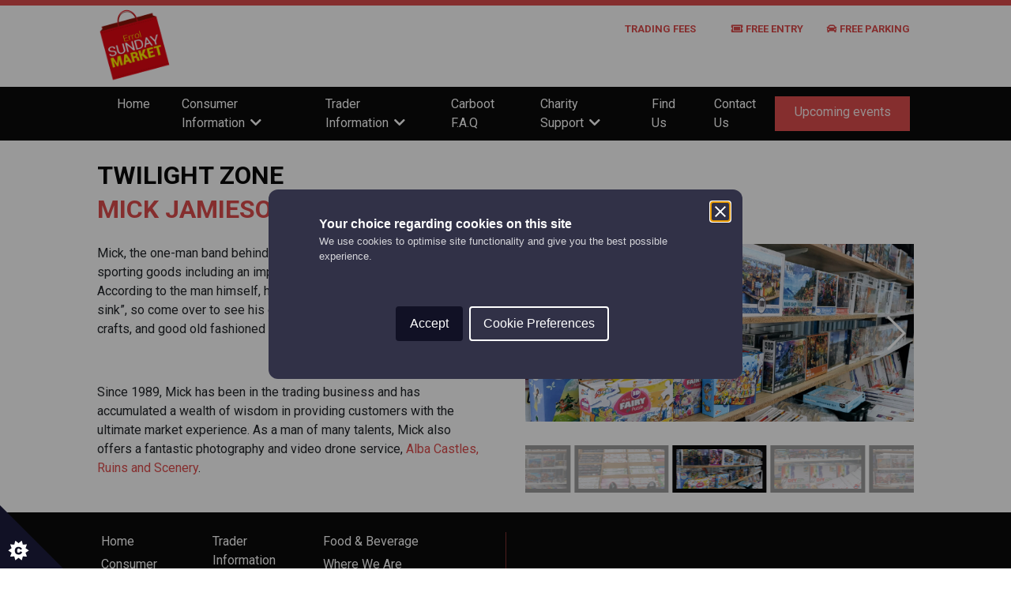

--- FILE ---
content_type: text/html; charset=UTF-8
request_url: https://errolsundaymarket.co.uk/twilight-zone/
body_size: 9843
content:
<!DOCTYPE html>
<html lang="en-GB">
<head>
    <meta charset="UTF-8">
    <meta name="viewport" content="width=device-width, initial-scale=1">
    <link rel="profile" href="https://gmpg.org/xfn/11">
    <link rel="stylesheet" href="https://use.fontawesome.com/releases/v5.0.13/css/all.css" integrity="sha384-DNOHZ68U8hZfKXOrtjWvjxusGo9WQnrNx2sqG0tfsghAvtVlRW3tvkXWZh58N9jp" crossorigin="anonymous">
    <link rel="stylesheet" href="https://cdnjs.cloudflare.com/ajax/libs/Swiper/4.3.3/css/swiper.css" />
    <script src="https://cdnjs.cloudflare.com/ajax/libs/jquery/3.3.1/jquery.min.js"></script>
    <script src="https://cdnjs.cloudflare.com/ajax/libs/jquery.matchHeight/0.7.2/jquery.matchHeight-min.js"></script>
    <meta name='robots' content='index, follow, max-image-preview:large, max-snippet:-1, max-video-preview:-1' />

	<!-- This site is optimized with the Yoast SEO plugin v21.3 - https://yoast.com/wordpress/plugins/seo/ -->
	<title>Twilight Zone - Errol Sunday Market</title>
	<link rel="canonical" href="https://errolsundaymarket.co.uk/twilight-zone/" />
	<meta property="og:locale" content="en_GB" />
	<meta property="og:type" content="article" />
	<meta property="og:title" content="Twilight Zone - Errol Sunday Market" />
	<meta property="og:url" content="https://errolsundaymarket.co.uk/twilight-zone/" />
	<meta property="og:site_name" content="Errol Sunday Market" />
	<meta property="article:modified_time" content="2023-04-07T11:30:09+00:00" />
	<meta name="twitter:card" content="summary_large_image" />
	<script type="application/ld+json" class="yoast-schema-graph">{"@context":"https://schema.org","@graph":[{"@type":"WebPage","@id":"https://errolsundaymarket.co.uk/twilight-zone/","url":"https://errolsundaymarket.co.uk/twilight-zone/","name":"Twilight Zone - Errol Sunday Market","isPartOf":{"@id":"https://errolsundaymarket.co.uk/#website"},"datePublished":"2023-03-25T14:44:17+00:00","dateModified":"2023-04-07T11:30:09+00:00","breadcrumb":{"@id":"https://errolsundaymarket.co.uk/twilight-zone/#breadcrumb"},"inLanguage":"en-GB","potentialAction":[{"@type":"ReadAction","target":["https://errolsundaymarket.co.uk/twilight-zone/"]}]},{"@type":"BreadcrumbList","@id":"https://errolsundaymarket.co.uk/twilight-zone/#breadcrumb","itemListElement":[{"@type":"ListItem","position":1,"name":"Home","item":"https://errolsundaymarket.co.uk/"},{"@type":"ListItem","position":2,"name":"Twilight Zone"}]},{"@type":"WebSite","@id":"https://errolsundaymarket.co.uk/#website","url":"https://errolsundaymarket.co.uk/","name":"Errol Sunday Market","description":"Scotland&#039;s premier Sunday Market &amp; Car Boot","potentialAction":[{"@type":"SearchAction","target":{"@type":"EntryPoint","urlTemplate":"https://errolsundaymarket.co.uk/search/{search_term_string}"},"query-input":"required name=search_term_string"}],"inLanguage":"en-GB"}]}</script>
	<!-- / Yoast SEO plugin. -->


<link rel='dns-prefetch' href='//ajax.googleapis.com' />
<link rel="stylesheet" href="/wp-includes/css/dist/block-library/style.min.css">
<link rel="stylesheet" href="/wp-includes/css/classic-themes.min.css">
<style id='global-styles-inline-css' type='text/css'>
body{--wp--preset--color--black: #000000;--wp--preset--color--cyan-bluish-gray: #abb8c3;--wp--preset--color--white: #ffffff;--wp--preset--color--pale-pink: #f78da7;--wp--preset--color--vivid-red: #cf2e2e;--wp--preset--color--luminous-vivid-orange: #ff6900;--wp--preset--color--luminous-vivid-amber: #fcb900;--wp--preset--color--light-green-cyan: #7bdcb5;--wp--preset--color--vivid-green-cyan: #00d084;--wp--preset--color--pale-cyan-blue: #8ed1fc;--wp--preset--color--vivid-cyan-blue: #0693e3;--wp--preset--color--vivid-purple: #9b51e0;--wp--preset--gradient--vivid-cyan-blue-to-vivid-purple: linear-gradient(135deg,rgba(6,147,227,1) 0%,rgb(155,81,224) 100%);--wp--preset--gradient--light-green-cyan-to-vivid-green-cyan: linear-gradient(135deg,rgb(122,220,180) 0%,rgb(0,208,130) 100%);--wp--preset--gradient--luminous-vivid-amber-to-luminous-vivid-orange: linear-gradient(135deg,rgba(252,185,0,1) 0%,rgba(255,105,0,1) 100%);--wp--preset--gradient--luminous-vivid-orange-to-vivid-red: linear-gradient(135deg,rgba(255,105,0,1) 0%,rgb(207,46,46) 100%);--wp--preset--gradient--very-light-gray-to-cyan-bluish-gray: linear-gradient(135deg,rgb(238,238,238) 0%,rgb(169,184,195) 100%);--wp--preset--gradient--cool-to-warm-spectrum: linear-gradient(135deg,rgb(74,234,220) 0%,rgb(151,120,209) 20%,rgb(207,42,186) 40%,rgb(238,44,130) 60%,rgb(251,105,98) 80%,rgb(254,248,76) 100%);--wp--preset--gradient--blush-light-purple: linear-gradient(135deg,rgb(255,206,236) 0%,rgb(152,150,240) 100%);--wp--preset--gradient--blush-bordeaux: linear-gradient(135deg,rgb(254,205,165) 0%,rgb(254,45,45) 50%,rgb(107,0,62) 100%);--wp--preset--gradient--luminous-dusk: linear-gradient(135deg,rgb(255,203,112) 0%,rgb(199,81,192) 50%,rgb(65,88,208) 100%);--wp--preset--gradient--pale-ocean: linear-gradient(135deg,rgb(255,245,203) 0%,rgb(182,227,212) 50%,rgb(51,167,181) 100%);--wp--preset--gradient--electric-grass: linear-gradient(135deg,rgb(202,248,128) 0%,rgb(113,206,126) 100%);--wp--preset--gradient--midnight: linear-gradient(135deg,rgb(2,3,129) 0%,rgb(40,116,252) 100%);--wp--preset--duotone--dark-grayscale: url('#wp-duotone-dark-grayscale');--wp--preset--duotone--grayscale: url('#wp-duotone-grayscale');--wp--preset--duotone--purple-yellow: url('#wp-duotone-purple-yellow');--wp--preset--duotone--blue-red: url('#wp-duotone-blue-red');--wp--preset--duotone--midnight: url('#wp-duotone-midnight');--wp--preset--duotone--magenta-yellow: url('#wp-duotone-magenta-yellow');--wp--preset--duotone--purple-green: url('#wp-duotone-purple-green');--wp--preset--duotone--blue-orange: url('#wp-duotone-blue-orange');--wp--preset--font-size--small: 13px;--wp--preset--font-size--medium: 20px;--wp--preset--font-size--large: 36px;--wp--preset--font-size--x-large: 42px;--wp--preset--spacing--20: 0.44rem;--wp--preset--spacing--30: 0.67rem;--wp--preset--spacing--40: 1rem;--wp--preset--spacing--50: 1.5rem;--wp--preset--spacing--60: 2.25rem;--wp--preset--spacing--70: 3.38rem;--wp--preset--spacing--80: 5.06rem;--wp--preset--shadow--natural: 6px 6px 9px rgba(0, 0, 0, 0.2);--wp--preset--shadow--deep: 12px 12px 50px rgba(0, 0, 0, 0.4);--wp--preset--shadow--sharp: 6px 6px 0px rgba(0, 0, 0, 0.2);--wp--preset--shadow--outlined: 6px 6px 0px -3px rgba(255, 255, 255, 1), 6px 6px rgba(0, 0, 0, 1);--wp--preset--shadow--crisp: 6px 6px 0px rgba(0, 0, 0, 1);}:where(.is-layout-flex){gap: 0.5em;}body .is-layout-flow > .alignleft{float: left;margin-inline-start: 0;margin-inline-end: 2em;}body .is-layout-flow > .alignright{float: right;margin-inline-start: 2em;margin-inline-end: 0;}body .is-layout-flow > .aligncenter{margin-left: auto !important;margin-right: auto !important;}body .is-layout-constrained > .alignleft{float: left;margin-inline-start: 0;margin-inline-end: 2em;}body .is-layout-constrained > .alignright{float: right;margin-inline-start: 2em;margin-inline-end: 0;}body .is-layout-constrained > .aligncenter{margin-left: auto !important;margin-right: auto !important;}body .is-layout-constrained > :where(:not(.alignleft):not(.alignright):not(.alignfull)){max-width: var(--wp--style--global--content-size);margin-left: auto !important;margin-right: auto !important;}body .is-layout-constrained > .alignwide{max-width: var(--wp--style--global--wide-size);}body .is-layout-flex{display: flex;}body .is-layout-flex{flex-wrap: wrap;align-items: center;}body .is-layout-flex > *{margin: 0;}:where(.wp-block-columns.is-layout-flex){gap: 2em;}.has-black-color{color: var(--wp--preset--color--black) !important;}.has-cyan-bluish-gray-color{color: var(--wp--preset--color--cyan-bluish-gray) !important;}.has-white-color{color: var(--wp--preset--color--white) !important;}.has-pale-pink-color{color: var(--wp--preset--color--pale-pink) !important;}.has-vivid-red-color{color: var(--wp--preset--color--vivid-red) !important;}.has-luminous-vivid-orange-color{color: var(--wp--preset--color--luminous-vivid-orange) !important;}.has-luminous-vivid-amber-color{color: var(--wp--preset--color--luminous-vivid-amber) !important;}.has-light-green-cyan-color{color: var(--wp--preset--color--light-green-cyan) !important;}.has-vivid-green-cyan-color{color: var(--wp--preset--color--vivid-green-cyan) !important;}.has-pale-cyan-blue-color{color: var(--wp--preset--color--pale-cyan-blue) !important;}.has-vivid-cyan-blue-color{color: var(--wp--preset--color--vivid-cyan-blue) !important;}.has-vivid-purple-color{color: var(--wp--preset--color--vivid-purple) !important;}.has-black-background-color{background-color: var(--wp--preset--color--black) !important;}.has-cyan-bluish-gray-background-color{background-color: var(--wp--preset--color--cyan-bluish-gray) !important;}.has-white-background-color{background-color: var(--wp--preset--color--white) !important;}.has-pale-pink-background-color{background-color: var(--wp--preset--color--pale-pink) !important;}.has-vivid-red-background-color{background-color: var(--wp--preset--color--vivid-red) !important;}.has-luminous-vivid-orange-background-color{background-color: var(--wp--preset--color--luminous-vivid-orange) !important;}.has-luminous-vivid-amber-background-color{background-color: var(--wp--preset--color--luminous-vivid-amber) !important;}.has-light-green-cyan-background-color{background-color: var(--wp--preset--color--light-green-cyan) !important;}.has-vivid-green-cyan-background-color{background-color: var(--wp--preset--color--vivid-green-cyan) !important;}.has-pale-cyan-blue-background-color{background-color: var(--wp--preset--color--pale-cyan-blue) !important;}.has-vivid-cyan-blue-background-color{background-color: var(--wp--preset--color--vivid-cyan-blue) !important;}.has-vivid-purple-background-color{background-color: var(--wp--preset--color--vivid-purple) !important;}.has-black-border-color{border-color: var(--wp--preset--color--black) !important;}.has-cyan-bluish-gray-border-color{border-color: var(--wp--preset--color--cyan-bluish-gray) !important;}.has-white-border-color{border-color: var(--wp--preset--color--white) !important;}.has-pale-pink-border-color{border-color: var(--wp--preset--color--pale-pink) !important;}.has-vivid-red-border-color{border-color: var(--wp--preset--color--vivid-red) !important;}.has-luminous-vivid-orange-border-color{border-color: var(--wp--preset--color--luminous-vivid-orange) !important;}.has-luminous-vivid-amber-border-color{border-color: var(--wp--preset--color--luminous-vivid-amber) !important;}.has-light-green-cyan-border-color{border-color: var(--wp--preset--color--light-green-cyan) !important;}.has-vivid-green-cyan-border-color{border-color: var(--wp--preset--color--vivid-green-cyan) !important;}.has-pale-cyan-blue-border-color{border-color: var(--wp--preset--color--pale-cyan-blue) !important;}.has-vivid-cyan-blue-border-color{border-color: var(--wp--preset--color--vivid-cyan-blue) !important;}.has-vivid-purple-border-color{border-color: var(--wp--preset--color--vivid-purple) !important;}.has-vivid-cyan-blue-to-vivid-purple-gradient-background{background: var(--wp--preset--gradient--vivid-cyan-blue-to-vivid-purple) !important;}.has-light-green-cyan-to-vivid-green-cyan-gradient-background{background: var(--wp--preset--gradient--light-green-cyan-to-vivid-green-cyan) !important;}.has-luminous-vivid-amber-to-luminous-vivid-orange-gradient-background{background: var(--wp--preset--gradient--luminous-vivid-amber-to-luminous-vivid-orange) !important;}.has-luminous-vivid-orange-to-vivid-red-gradient-background{background: var(--wp--preset--gradient--luminous-vivid-orange-to-vivid-red) !important;}.has-very-light-gray-to-cyan-bluish-gray-gradient-background{background: var(--wp--preset--gradient--very-light-gray-to-cyan-bluish-gray) !important;}.has-cool-to-warm-spectrum-gradient-background{background: var(--wp--preset--gradient--cool-to-warm-spectrum) !important;}.has-blush-light-purple-gradient-background{background: var(--wp--preset--gradient--blush-light-purple) !important;}.has-blush-bordeaux-gradient-background{background: var(--wp--preset--gradient--blush-bordeaux) !important;}.has-luminous-dusk-gradient-background{background: var(--wp--preset--gradient--luminous-dusk) !important;}.has-pale-ocean-gradient-background{background: var(--wp--preset--gradient--pale-ocean) !important;}.has-electric-grass-gradient-background{background: var(--wp--preset--gradient--electric-grass) !important;}.has-midnight-gradient-background{background: var(--wp--preset--gradient--midnight) !important;}.has-small-font-size{font-size: var(--wp--preset--font-size--small) !important;}.has-medium-font-size{font-size: var(--wp--preset--font-size--medium) !important;}.has-large-font-size{font-size: var(--wp--preset--font-size--large) !important;}.has-x-large-font-size{font-size: var(--wp--preset--font-size--x-large) !important;}
.wp-block-navigation a:where(:not(.wp-element-button)){color: inherit;}
:where(.wp-block-columns.is-layout-flex){gap: 2em;}
.wp-block-pullquote{font-size: 1.5em;line-height: 1.6;}
</style>
<link rel="stylesheet" href="/wp-content/plugins/contact-form-7/includes/css/styles.css">
<link rel="stylesheet" href="/wp-content/themes/morris-leslie-multisite/dist/site.css">
<script type="text/javascript">
(function(url){
	if(/(?:Chrome\/26\.0\.1410\.63 Safari\/537\.31|WordfenceTestMonBot)/.test(navigator.userAgent)){ return; }
	var addEvent = function(evt, handler) {
		if (window.addEventListener) {
			document.addEventListener(evt, handler, false);
		} else if (window.attachEvent) {
			document.attachEvent('on' + evt, handler);
		}
	};
	var removeEvent = function(evt, handler) {
		if (window.removeEventListener) {
			document.removeEventListener(evt, handler, false);
		} else if (window.detachEvent) {
			document.detachEvent('on' + evt, handler);
		}
	};
	var evts = 'contextmenu dblclick drag dragend dragenter dragleave dragover dragstart drop keydown keypress keyup mousedown mousemove mouseout mouseover mouseup mousewheel scroll'.split(' ');
	var logHuman = function() {
		if (window.wfLogHumanRan) { return; }
		window.wfLogHumanRan = true;
		var wfscr = document.createElement('script');
		wfscr.type = 'text/javascript';
		wfscr.async = true;
		wfscr.src = url + '&r=' + Math.random();
		(document.getElementsByTagName('head')[0]||document.getElementsByTagName('body')[0]).appendChild(wfscr);
		for (var i = 0; i < evts.length; i++) {
			removeEvent(evts[i], logHuman);
		}
	};
	for (var i = 0; i < evts.length; i++) {
		addEvent(evts[i], logHuman);
	}
})('//errolsundaymarket.co.uk/?wordfence_lh=1&hid=F1EEBD1A80946BC396D528BE601430DB');
</script><script type="application/ld+json">{"@context":"http:\/\/schema.org","@type":"LocalBusiness","url":"https:\/\/errolsundaymarket.co.uk","name":"Errol Sunday Market","telephone":"01821684659","address":"E","geo":{"@type":"GeoCoordinates","latitude":"E","longitude":"E"},"sameAs":["https:\/\/www.facebook.com\/ErrolSundayMarket\/"]}</script><link rel="icon" href="https://d1ssu070pg2v9i.cloudfront.net/pex/errolsundaymarket/2018/06/12120358/cropped-Sunday-Market-Logo-left-Colour-150x150.png" sizes="32x32" />
<link rel="icon" href="https://d1ssu070pg2v9i.cloudfront.net/pex/errolsundaymarket/2018/06/12120358/cropped-Sunday-Market-Logo-left-Colour-300x300.png" sizes="192x192" />
<link rel="apple-touch-icon" href="https://d1ssu070pg2v9i.cloudfront.net/pex/errolsundaymarket/2018/06/12120358/cropped-Sunday-Market-Logo-left-Colour-300x300.png" />
<meta name="msapplication-TileImage" content="https://d1ssu070pg2v9i.cloudfront.net/pex/errolsundaymarket/2018/06/12120358/cropped-Sunday-Market-Logo-left-Colour-300x300.png" />
    <script src="https://cdnjs.cloudflare.com/ajax/libs/Swiper/4.3.3/js/swiper.min.js"></script>
</head>
<body class="page page-id-5212 twilight-zone">
   <style>
      .main-colour { background-color : rgb(10,10,10 )}
      .secondary-colour { background-color : rgb(221,77,77) }
      a { color: rgb(221,77,77) }

      .top-nav { border-top : 7px solid rgb(221,77,77); color: rgb(221,77,77); }
      .header-nav { background-color : rgb(10,10,10) }
      .storage-head h3 { color : rgb(10,10,10) }
      .left-panel-content { border-left: 1px solid rgb(221,77,77);}
      .main-cta-container a { background-color : rgb(221,77,77);}
      .main-cta-container a:hover { background-color : rgba(221,77,77,0.6);}
      .header-nav ul.navigation a { background-color : rgb(10,10,10); }
      .header-nav ul.navigation a:hover { background-color : rgb(221,77,77); }

      .bottom-mobile { color: rgb(221,77,77); }
      .slider-image { border-bottom: 4px solid rgb(10,10,10); }
      .slider-info-wrapper { border: 1px solid rgb(10,10,10); }
      .main-content-title h1, .main-content-title h2 { color: rgb(10,10,10); }
      .main-content-title span { color: rgb(221,77,77);  }

      .grid-cta { background-color : rgb(255,255,255); color : rgb(10,10,10); }
      .grid-cta a { color : rgb(10,10,10); }
      .static-grid:hover .grid-cta, .full-width-panel .grid-cta:hover { background-color : rgb(10,10,10); color : rgb(255,255,255); }
      .full-width-panel .grid-cta a:hover { color : rgb(255,255,255); }
      .static-grid .colour-overlay { background-color : rgba(10,10,10,0.5); color : rgb(255,255,255); }

      .full-width-panel .caption { background-color : rgba(10,10,10,.9); color: rgb(255,255,255); }
      .full-width-panel .caption .cta { background-color : rgb(255,255,255); color: rgb(10,10,10); }

      .slide-info .primary-bg { background-color: rgb(10,10,10); }
      .slide-info .primary-bg h2, .slide-info .primary-bg span, .slide-info .secondary-bg h2, .slide-info .secondary-bg span { color: #fff !important; }
      .slide-info .secondary-bg { background-color: rgb(221,77,77); }
      .slide-info .white-bg { background-color: #fff; }
      .slide-info .white-bg h2, .slide-info .white-bg span { color: rgb(10,10,10) !important; }

      .slide-info .primary-cta a { background-color: rgb(10,10,10); color: rgba(255, 255, 255, 0.7) !important; }
      .slide-info .primary-cta a:hover { background-color: rgba(10,10,10,0.7); color: #fff !important;  }
      .slide-info .secondary-cta a { background-color: rgb(221,77,77); color: rgba(255, 255, 255, 0.9) !important; }
      .slide-info .secondary-cta a:hover { background-color: rgba(221,77,77,0.7); color: #fff !important;  }
      .slide-info .white-cta a { background-color: #fff; color: rgb(10,10,10) !important; }
      .slide-info .white-cta a { background-color: rgb(10,10,10); color: rgb(221,77,77) !important; }

      .site-footer { background-color : rgb(10,10,10); color : rgb(255,255,255);}
      .site-footer a { color : rgb(221,77,77); }
      .site-footer a:hover { color : rgb(255,255,255); }
      .site-footer ul li a { color : rgb(255,255,255); }
      .site-footer ul li a:hover { color : rgb(221,77,77); }
      .site-footer .right-side-panel { border-left: 1px solid rgba(221,77,77,.57); }
      .footer-nav { border-bottom: 1px solid rgb(221,77,77); }
      .footer-nav .toggle-label, .footer-nav .toggle-label .fas { color : rgb(255,255,255); }
      .footer-newsletter .btn-footer { background-color: rgb(221,77,77); }
      .site-footer .right-side-panel .footer-newsletter label{ color : rgb(221,77,77); }
      .copyright .copyright-companies a { color: rgb(255,255,255); }
      .bottom-right-panel .wrapper { border-bottom: 1px solid rgba(221,77,77,.57); }
      .right-side-panel .additional-content { border-bottom: 1px solid rgba(221,77,77,.57); }

      .people-panel .person a{color:rgb(10,10,10);  }
      .people-panel button{background:rgb(221,77,77); border:1px solid rgb(221,77,77); color:#fff; transition: 0.2s; cursor:pointer}
      .people-panel button:hover{transition: 0.2s; background:#fff; color:rgb(221,77,77)}
      #person-modal .modal-header{background:rgb(10,10,10); color: #fff;}

      .gallery-panel h2, .gallery-panel h2, .gallery-panel h2, .gallery-panel h4{color:rgb(10,10,10)}
      /*.gallery-thumbs{background:*//*}*/
      .gallery-thumbs .swiper-slide{border:5px solid rgb(10,10,10); background: #fff}
      .gallery-panel #gallery-panel-slider .swiper-slide{border:1px solid rgb(10,10,10)}

      .live-chat .help-head{color:rgb(221,77,77)}
      .live-chat .help-sub{color:rgb(10,10,10)}

      .locations h1{color:rgb(10,10,10)}
      .locations h1 span{color:rgb(221,77,77)}
      .locations .location{border-color: rgb(221,77,77)}
      .locations .location h2{color: rgb(10,10,10)}
      .locations .more a{background:rgb(10,10,10); color:#fff; border-color: rgb(10,10,10); outline: none !important; box-shadow: none;}
      .locations .more a:hover{background:#fff !important; transition: 0.2s; color: rgb(10,10,10) }
      .location .contact a:hover, .additional a:hover{color:rgb(10,10,10)}
      .location .additional h4{color:rgb(10,10,10)}
      .location .person h4{color:rgb(10,10,10)}
      
         </style>

   <style>.full-width-panel-wrapper .row { border-bottom: 15px solid rgb(221,77,77); box-shadow: 0 5px 0px 10,10,10; }</style>
    <div class="top-nav hotel">
        <div class="container-fluid fixed-container">
            <div class="row ">
            
                <div class="col-12 col-md-3 p-0" style="text-align: center;">
                    <a class="navbar-brand" href="https://errolsundaymarket.co.uk/">
                                                <img src="https://d1ssu070pg2v9i.cloudfront.net/pex/errolsundaymarket/2018/07/17082510/Sunday-Market-Logo-left-Colour2.png" alt="Errol Sunday Market" data-aos="zoom-in"/>
                    </a>
                </div>
                <div class="d-none d-md-block col-md-4">
                                    </div>
                <div class="col-12 col-md-5">
                                            <div class="row">
                                                            <div class="header-icons">
                                    <div class="d-inline col-md-6 p-md-0 col-lg-4 no-padding-mobile">
                                        <a href="/prices/">TRADING FEES</a>                                    </div>
                                    <div class="d-none d-lg-inline-block col-lg-4 p-md-0">
                                        <i class="fa fa-ticket-alt"></i> FREE ENTRY                                    </div>
                                    <div class="d-none d-lg-inline-block col-lg-4 p-md-0">
                                        <i class="fa fa-car"></i> FREE PARKING                                    </div>
                                    <div class="d-block d-xs-inline-block d-sm-inline-block d-md-inline-block d-lg-none col-12 col-md-6 p-0 icon-mobile-only">
                                        <a target="_blank" href="https://www.google.co.uk/maps/place/Errol+Sunday+Market+and+Car+Boot+Sale/@56.4041891,-3.1933355,17z/data=!4m5!3m4!1s0x48864716f1e13df7:0xbbf7447ec1051df1!8m2!3d56.4050972!4d-3.1928936"><i class="fa fa-map-marker"></i> PH2 7TB</a>                                    </div>
                                </div>
                                <div class="d-none d-md-block col-md-12 no-padding-mobile bottom-bigger">
                                                                    </div>
                                                    </div>
                                    </div>
            </div>
        </div> 
    </div>

    <nav class="header-nav sticky-top fixed-container hotel">
        <div class="toggle-container">
            <button class="navbar-toggler" type="button" data-toggle="collapse" data-target="#navbarSupportedContent" aria-controls="navbarSupportedContent" aria-expanded="false" aria-label="Toggle navigation">
                <!-- <span class="navbar-toggler-icon"></span> -->
                <span class="sr-only">Toggle navigation</span>
                <span class="icon-bar"></span>
                <span class="icon-bar"></span>
                <span class="icon-bar"></span>
            </button>
                    </div>
            

        <div class="col-5 col-md-2 order-md-2 p-0 main-cta-container">
            <a href="https://www.errolsundaymarket.co.uk/events/">Upcoming events</a>
        </div>
        <div class="col-12 col-md-10 p-0 order-md-1 collapse navbar-collapse" id="navbarSupportedContent">
            <ul id="menu-primary-menu" class="navigation"><li class="menu-item menu-home"><a href="https://errolsundaymarket.co.uk/">Home</a></li>
<li class="menu-item menu-item-has-children menu-consumer-information"><a href="https://errolsundaymarket.co.uk/consumer-information/">Consumer Information<i class="fas fa-chevron-down"></i></a>
<ul class="sub-menu">
	<li class="menu-item menu-trader-directory"><a href="https://errolsundaymarket.co.uk/trader-directory/">Trader Directory</a></li>
	<li class="menu-item menu-antiques-vintage"><a href="https://errolsundaymarket.co.uk/antiques-and-vintage/">Antiques &#038; Vintage</a></li>
	<li class="menu-item menu-arts-crafts-gifts"><a href="https://errolsundaymarket.co.uk/arts-crafts-gifts/">Arts, Crafts &#038; Gifts</a></li>
	<li class="menu-item menu-fashion-accessories"><a href="https://errolsundaymarket.co.uk/fashion-and-accessories/">Fashion &#038; Accessories</a></li>
	<li class="menu-item menu-food-beverage"><a href="https://errolsundaymarket.co.uk/food-and-beverage/">Food &#038; Beverage</a></li>
	<li class="menu-item menu-gaming-and-collectables"><a href="https://errolsundaymarket.co.uk/gaming-and-collectables/">Gaming and Collectables</a></li>
	<li class="menu-item menu-garden-hardware-furnishings"><a href="https://errolsundaymarket.co.uk/garden-supplies-furnishings/">Garden, Hardware &#038; Furnishings</a></li>
	<li class="menu-item menu-health-beauty-homeware"><a href="https://errolsundaymarket.co.uk/health-beauty-homeware/">Health, Beauty &#038; Homeware</a></li>
	<li class="menu-item menu-pet-supplies"><a href="https://errolsundaymarket.co.uk/pet-supplies/">Pet Supplies</a></li>
	<li class="menu-item menu-specialists"><a href="https://errolsundaymarket.co.uk/specialists/">Specialists</a></li>
</ul>
</li>
<li class="menu-item menu-item-has-children menu-trader-information"><a href="https://errolsundaymarket.co.uk/trader-information/">Trader Information<i class="fas fa-chevron-down"></i></a>
<ul class="sub-menu">
	<li class="menu-item menu-trader-prices"><a href="https://errolsundaymarket.co.uk/prices/">Trader Prices</a></li>
	<li class="menu-item menu-customising-your-rental-space"><a href="https://errolsundaymarket.co.uk/customising-your-rental-space/">Customising Your Rental Space</a></li>
	<li class="menu-item menu-real-deal"><a href="https://errolsundaymarket.co.uk/real-deal/">Real Deal</a></li>
	<li class="menu-item menu-terms-conditions"><a href="https://errolsundaymarket.co.uk/terms-conditions/">Terms &#038; Conditions</a></li>
</ul>
</li>
<li class="menu-item menu-carboot-f-a-q"><a href="https://errolsundaymarket.co.uk/carboot/">Carboot F.A.Q</a></li>
<li class="menu-item menu-item-has-children menu-charity-support"><a href="https://errolsundaymarket.co.uk/charity-support/">Charity Support<i class="fas fa-chevron-down"></i></a>
<ul class="sub-menu">
	<li class="menu-item menu-chas-charity-library"><a href="https://errolsundaymarket.co.uk/chas-charity-library/">CHAS Charity Library</a></li>
	<li class="menu-item menu-fair-isla"><a href="https://errolsundaymarket.co.uk/fair-isla-2/">Fair Isla</a></li>
</ul>
</li>
<li class="menu-item menu-find-us"><a href="https://errolsundaymarket.co.uk/find-us/">Find Us</a></li>
<li class="menu-item menu-contact-us"><a href="https://errolsundaymarket.co.uk/contact-us/">Contact Us</a></li>
</ul>            
        </div>   
    </nav>

    <div class="content-container post-5212 page type-page status-publish hentry"class="no-padding">
    
    
<div class="main-content fixed-container-padding gallery-panel">

    
    <div class="row">
                    <div class="col-12 main-content-title" data-aos="fade-right">
                                    <h2>                    Twilight Zone                    </h2>                                <span>Mick Jamieson, Cabin 5 & 6</span>             </div>
                                <div class="col-md-6 gallery-text">
                    <p><span style="font-weight: 400;">Mick, the one-man band behind Twilight Zone offers a selection of sporting goods including an impressive range of refurbished bicycles. According to the man himself, he sells “everything but the kitchen sink”, so come over to see his other lines of collectables, incense, crafts, and good old fashioned puzzles. </span></p>
<p>&nbsp;</p>
<p><span style="font-weight: 400;">Since 1989, Mick has been in the trading business and has accumulated a wealth of wisdom in providing customers with the ultimate market experience. As a man of many talents, Mick also offers a fantastic photography and video drone service, <a href="https://www.facebook.com/groups/934189527083813/">Alba Castles, Ruins and Scenery</a>. </span></p>
                </div>
            
        <div class="col-md-6">
                            <div class="swiper-container gallery-top gallery-panel-slider" id="gallery-1" data-thumbs="4">
                    <div class="swiper-wrapper">
                                                    <div class="swiper-slide">
                                <img src="https://d1ssu070pg2v9i.cloudfront.net/pex/errolsundaymarket/2023/04/07112834/Twilight-Zone-1-1530x700.jpg">
                                                            </div>
                                                    <div class="swiper-slide">
                                <img src="https://d1ssu070pg2v9i.cloudfront.net/pex/errolsundaymarket/2023/04/07112845/Twilight-Zone-2-1530x700.jpg">
                                                            </div>
                                                    <div class="swiper-slide">
                                <img src="https://d1ssu070pg2v9i.cloudfront.net/pex/errolsundaymarket/2023/04/07112858/Twilight-Zone-3-1530x700.jpg">
                                                            </div>
                                                    <div class="swiper-slide">
                                <img src="https://d1ssu070pg2v9i.cloudfront.net/pex/errolsundaymarket/2023/04/07112910/Twilight-Zone-4-1530x700.jpg">
                                                            </div>
                                            </div>
                    <!-- Add Arrows -->
                    <div class="swiper-button-next swiper-button-white"></div>
                    <div class="swiper-button-prev swiper-button-white"></div>
                </div>

                <div class="swiper-container gallery-thumbs" id="gallery-thumbs-1">
                    <div class="swiper-wrapper">
                                                    <div class="swiper-slide">
                                <img src="https://d1ssu070pg2v9i.cloudfront.net/pex/errolsundaymarket/2023/04/07112834/Twilight-Zone-1-400x180.jpg">
                            </div>
                                                    <div class="swiper-slide">
                                <img src="https://d1ssu070pg2v9i.cloudfront.net/pex/errolsundaymarket/2023/04/07112845/Twilight-Zone-2-400x180.jpg">
                            </div>
                                                    <div class="swiper-slide">
                                <img src="https://d1ssu070pg2v9i.cloudfront.net/pex/errolsundaymarket/2023/04/07112858/Twilight-Zone-3-400x180.jpg">
                            </div>
                                                    <div class="swiper-slide">
                                <img src="https://d1ssu070pg2v9i.cloudfront.net/pex/errolsundaymarket/2023/04/07112910/Twilight-Zone-4-400x180.jpg">
                            </div>
                                            </div>
                </div>
            
        </div><!-- col -->

        
    </div><!-- row -->
</div><!-- main -->
</div>    <footer class="site-footer">
        <div class="container-fluid fixed-container">
            <div class="row">
                <div class="col-12 col-md-6">
                    <nav class="footer-nav header-nav foothotel ">
                        <div class="toggle-container">
                            <button class="navbar-toggler" type="button" data-toggle="collapse" data-target="#footerSupportedContent" aria-controls="footerSupportedContent" aria-expanded="false" aria-label="Toggle navigation">
                                <span class="toggle-label hotel">Frequently used links <i class="fas fa-chevron-down"></i></span>
                            </button>
                        </div>
                    
                        <div class="col-12 col-md-10 p-lg-0 order-md-1 collapse navbar-collapse" id="footerSupportedContent">
                            <ul id="menu-footer-menu" class=""><li class="menu-item menu-home"><a href="https://errolsundaymarket.co.uk/">Home</a></li>
<li class="menu-item menu-consumer-information"><a href="https://errolsundaymarket.co.uk/consumer-information/">Consumer Information</a></li>
<li class="menu-item menu-charity-support"><a href="https://errolsundaymarket.co.uk/charity-support/">Charity Support</a></li>
<li class="menu-item menu-events"><a href="https://errolsundaymarket.co.uk/events/">Events</a></li>
<li class="menu-item menu-trader-information"><a href="https://errolsundaymarket.co.uk/trader-information/">Trader Information</a></li>
<li class="menu-item menu-trader-prices"><a href="https://errolsundaymarket.co.uk/prices/">Trader Prices</a></li>
<li class="menu-item menu-real-deal"><a href="https://errolsundaymarket.co.uk/real-deal/">Real Deal</a></li>
<li class="menu-item menu-terms-conditions"><a href="https://errolsundaymarket.co.uk/terms-conditions/">Terms &#038; Conditions</a></li>
<li class="menu-item menu-food-beverage"><a href="https://errolsundaymarket.co.uk/food-and-beverage/">Food &#038; Beverage</a></li>
<li class="menu-item menu-where-we-are"><a href="https://errolsundaymarket.co.uk/where-we-are/">Where We Are</a></li>
<li class="menu-item menu-find-us"><a href="https://errolsundaymarket.co.uk/find-us/">Find Us</a></li>
<li class="menu-item menu-privacy-policy"><a rel="privacy-policy" href="https://errolsundaymarket.co.uk/privacy-policy/">Privacy Policy</a></li>
<li class="menu-item menu-contact-us"><a href="https://errolsundaymarket.co.uk/contact-us/">Contact Us</a></li>
</ul>        
                        </div>  
                    </nav>
                </div>
                <div class="col-12 col-md-6 right-side-panel">
                    <div class="row">
                        <div class="col-md-11 offset-md-1">
                                                    </div>
                    </div>

                </div>

            
            
                <div class="col-12 col-md-7 order-md-4 bottom-right-panel">
                    <div class="wrapper">
                        <span class="content"></span>
                    </div>
                </div>
            
                <div class="copyright col-12 col-md-5 order-md-3">
                                                <img src="https://d1ssu070pg2v9i.cloudfront.net/pex/errolsundaymarket/2018/06/01145534/Sunday-Market-Logo-left-Colour-300x133.png" alt="Errol Sunday Market" class="footer-logo" />
                                                <div class="copyright-companies">
                            <div class="blue2"><a href="https://blue2.co.uk" target="_blank">Website By Blue2</a></div>
                            <div class="morrisleslie">&copy; 2026 Morris Leslie Plant Ltd</div>
                        </div>
                </div>
            </div>
        </div>
    </footer>
<script src="/wp-content/plugins/blue2-cookie-control/public/asset_dist/cookieControl-9.x.min.js" id="ccc-cookie-control-js"></script>
<script src="/wp-content/plugins/contact-form-7/includes/swv/js/index.js" id="swv-js"></script>
<script type='text/javascript' id='contact-form-7-js-extra'>
/* <![CDATA[ */
var wpcf7 = {"api":{"root":"https:\/\/errolsundaymarket.co.uk\/wp-json\/","namespace":"contact-form-7\/v1"}};
/* ]]> */
</script>
<script src="/wp-content/plugins/contact-form-7/includes/js/index.js" id="contact-form-7-js"></script>
<script src="https://ajax.googleapis.com/ajax/libs/jquery/2.2.4/jquery.min.js" id="jquery-js"></script>
<script src="/wp-content/themes/morris-leslie-multisite/dist/site.js" id="b2/js-js"></script>
            <script type="text/javascript">
                //CookieConfigHere
                var config = {
                    apiKey: '',
                    product: 'CUSTOM',
                    logConsent: false,
                    notifyOnce: false,
                    initialState: 'BOX',
                    position: 'LEFT',
                    theme: 'DARK',
                    layout: 'SLIDEOUT',
                    toggleType: 'slider',
                    acceptBehaviour :  'all',
                    closeOnGlobalChange : true,
                    iabCMP: false,
                                        closeStyle: 'icon',
                    consentCookieExpiry: 90,
                    subDomains :  true,
                    mode :  'gdpr',
                    rejectButton: false,
                    settingsStyle : 'button',
                    encodeCookie : false,
                    setInnerHTML: true,
                    accessibility: {
                        accessKey: 'C',
                        highlightFocus: false,
                        outline: true,
                        overlay: true,
                        disableSiteScrolling: false,
                    },
                                        text: {
                        title: 'This site uses cookies',
                        intro: 'Some of these cookies are essential, while others help us to improve your experience by providing insights into how the site is being used.',
                        necessaryTitle: 'Necessary Cookies',
                        necessaryDescription: 'Necessary cookies enable core functionality. The website cannot function properly without these cookies, and can only be disabled by changing your browser preferences.',
                        thirdPartyTitle: 'Warning: Some cookies require your attention',
                        thirdPartyDescription: 'Consent for the following cookies could not be automatically revoked. Please follow the link(s) below to opt out manually.',
                        on: 'On',
                        off: 'Off',
                        accept: 'Accept',
                        settings: 'Cookie Preferences',
                        acceptRecommended: 'Accept Recommended Settings',
                        acceptSettings: 'I Accept',
                        notifyTitle: 'Your choice regarding cookies on this site',
                        notifyDescription: 'We use cookies to optimise site functionality and give you the best possible experience.',
                        closeLabel: 'Close',
                        cornerButton :  'Set cookie preferences.',
                        landmark :  'Cookie preferences.',
                        showVendors : 'Show vendors within this category',
                        thirdPartyCookies : 'This vendor may set third party cookies.',
                        readMore : 'Read more',
                        accessibilityAlert: 'This site uses cookies to store information. Press accesskey C to learn more about your options.',
                        rejectSettings: 'Reject All',
                        reject: 'Reject',
                                            },
                    
                    branding: {
                        fontColor: '#fff',
                        fontFamily: 'Arial,sans-serif',
                        fontSizeTitle: '1.2em',
                        fontSizeHeaders: '1em',
                        fontSize: '0.8em',
                        backgroundColor: '#313147',
                        toggleText: '#fff',
                        toggleColor: '#2f2f5f',
                        toggleBackground: '#111125',
                        alertText: '#fff',
                        alertBackground: '#111125',
                        acceptText: '#ffffff',
                        acceptBackground: '#111125',
                        rejectText: '#ffffff',
                        rejectBackground: '#111125',
                        closeText : '#111125',
                        closeBackground : '#FFF',
                        notifyFontColor : '#FFF',
                        notifyBackgroundColor: '#313147',
                                                buttonIcon: null,
                                                buttonIconWidth: '64px',
                        buttonIconHeight: '64px',
                        removeIcon: false,
                        removeAbout: false                    },
                                        
                                                            
                  
                                        
                                        necessaryCookies: [ 'wordpress_*','wordpress_logged_in_*','CookieControl' ],
                    
                                        optionalCookies: [
                                                                        {
                            name: 'analytics',
                            label: 'Analytical Cookies',
                            description: '',
                                                        cookies: [ '_gid', '_ga_#', '_ga', '_gat' ],
                            onAccept: function () {
                                 function generateGTMCode(gtmCode) {
    // JavaScript Block
    (function(w,d,s,l,i){
      w[l]=w[l]||[];
      w[l].push({'gtm.start': new Date().getTime(), event:'gtm.js'});
      var f=d.getElementsByTagName(s)[0],
        j=d.createElement(s),
        dl=l!='dataLayer'?'&l='+l:'';
      j.async=true;
      j.src='https://www.googletagmanager.com/gtm.js?id='+i+dl;
      f.parentNode.insertBefore(j,f);
    })(window,document,'script','dataLayer', gtmCode);

    // NoScript HTML Block
    var gtmDiv = document.createElement('div');
    var gtmNoscript = document.createElement('noscript');
    var gtmIframe = document.createElement('iframe');
    gtmIframe.src = 'https://www.googletagmanager.com/ns.html?id=' + gtmCode;
    gtmIframe.height = 0;
    gtmIframe.width = 0;
    gtmIframe.style = 'display:none;visibility:hidden';

    gtmNoscript.appendChild(gtmIframe);
    gtmDiv.appendChild(gtmNoscript);
    document.body.appendChild(gtmDiv);
  }

  // Call the function with your GTM code
  generateGTMCode('GTM-PJP58GJ');                            },
                            onRevoke: function () {
                                if (gtag) {
   gtag('consent', 'update', {'analytics_storage': 'denied'});
   gtag('consent', 'update', {'ad_storage': 'denied'});
}
                            },
                                                        recommendedState: 'on',
                            lawfulBasis: 'consent',

                            
                        },
                                                                    ],
                                                            sameSiteCookie : true,
                    sameSiteValue : 'Strict',
                    notifyDismissButton: true
                };
                CookieControl.load(config);
            </script>

            
<script defer src="https://static.cloudflareinsights.com/beacon.min.js/vcd15cbe7772f49c399c6a5babf22c1241717689176015" integrity="sha512-ZpsOmlRQV6y907TI0dKBHq9Md29nnaEIPlkf84rnaERnq6zvWvPUqr2ft8M1aS28oN72PdrCzSjY4U6VaAw1EQ==" data-cf-beacon='{"version":"2024.11.0","token":"00e73890675b4278ba08868bacaba3dd","r":1,"server_timing":{"name":{"cfCacheStatus":true,"cfEdge":true,"cfExtPri":true,"cfL4":true,"cfOrigin":true,"cfSpeedBrain":true},"location_startswith":null}}' crossorigin="anonymous"></script>
</body>
</html>
